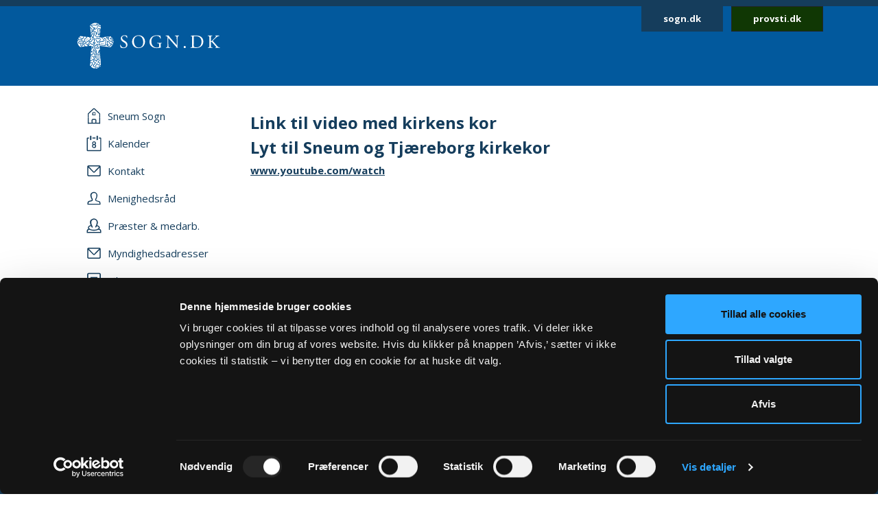

--- FILE ---
content_type: text/html; charset=utf-8
request_url: https://sogn.dk/sneum/ekstra-menupunkt?tx_extrapages_render%5Bpage%5D=162&cHash=47b7c31f02262bcfbb97fc97b5baa6fa
body_size: 24869
content:
<!DOCTYPE html>
<html lang="da">
<head><script id="Cookiebot" src="https://consent.cookiebot.com/uc.js" data-cbid="b714fb38-f6d3-435c-a6b5-18ba1dfc4d8a" data-blockingmode="auto" type="text/javascript"></script>

<meta charset="utf-8">
<!-- 
	This website is powered by TYPO3 - inspiring people to share!
	TYPO3 is a free open source Content Management Framework initially created by Kasper Skaarhoj and licensed under GNU/GPL.
	TYPO3 is copyright 1998-2026 of Kasper Skaarhoj. Extensions are copyright of their respective owners.
	Information and contribution at https://typo3.org/
-->



<title>Ekstra menupunkt</title>
<meta http-equiv="x-ua-compatible" content="IE=edge,chrome=1">
<meta name="generator" content="TYPO3 CMS">
<meta name="robots" content="all">
<meta name="viewport" content="width=device-width, initial-scale=1">


<link rel="stylesheet" href="https://fonts.googleapis.com/css2?family=Open+Sans:wght@400;700&amp;display=swap&amp;.css" media="all">
<link rel="stylesheet" href="/typo3temp/assets/compressed/merged-3fbbae130ebfa06d906ae4d94bf9254f-0efd78a80c09379b2dd9db1a1cd13304.css?1731680619" media="all">
<link nonce="t3KbnUwaBrqjAmX5Tz4WsDP90rSF7jUlMLe-VH6ifoakmHc6ALVo9w" href="/_assets/140625514068b06ce5be8a2ce2363cde/css/sogn.css?1732104126" rel="stylesheet" >


<script src="/typo3temp/assets/compressed/merged-b4878e7dee6e734915af0279f1eb3524-052fe8c47a0c5011bb50c24bac1ee836.js?1769248565"></script>




<link rel="apple-touch-icon" sizes="57x57" href="/fileadmin/templates/images/favicons/apple-touch-icon-57x57.png">
<link rel="apple-touch-icon" sizes="60x60" href="/fileadmin/templates/images/favicons/apple-touch-icon-60x60.png">
<link rel="apple-touch-icon" sizes="72x72" href="/fileadmin/templates/images/favicons/apple-touch-icon-72x72.png">
<link rel="apple-touch-icon" sizes="76x76" href="/fileadmin/templates/images/favicons/apple-touch-icon-76x76.png">
<link rel="apple-touch-icon" sizes="114x114" href="/fileadmin/templates/images/favicons/apple-touch-icon-114x114.png">
<link rel="apple-touch-icon" sizes="120x120" href="/fileadmin/templates/images/favicons/apple-touch-icon-120x120.png">
<link rel="apple-touch-icon" sizes="144x144" href="/fileadmin/templates/images/favicons/apple-touch-icon-144x144.png">
<link rel="apple-touch-icon" sizes="152x152" href="/fileadmin/templates/images/favicons/apple-touch-icon-152x152.png">
<link rel="apple-touch-icon" sizes="180x180" href="/fileadmin/templates/images/favicons/apple-touch-icon-180x180.png">
<link rel="icon" type="image/png" href="/fileadmin/templates/images/favicons/favicon-32x32.png" sizes="32x32">
<link rel="icon" type="image/png" href="/fileadmin/templates/images/favicons/favicon-194x194.png" sizes="194x194">
<link rel="icon" type="image/png" href="/fileadmin/templates/images/favicons/favicon-96x96.png" sizes="96x96">
<link rel="icon" type="image/png" href="/fileadmin/templates/images/favicons/android-chrome-192x192.png" sizes="192x192">
<link rel="icon" type="image/png" href="/fileadmin/templates/images/favicons/favicon-16x16.png" sizes="16x16">
<link rel="manifest" href="/fileadmin/templates/images/favicons/manifest.json">
<meta name="msapplication-TileColor" content="#2d89ef">  <script type="text/javascript" async="" src="//siteimproveanalytics.com/js/siteanalyze_273794.js"></script><style>
</style>
<script>
var DYCON = DYCON || {};
DYCON.useOpensearch = 1;
</script>

</head>
<body>
<header class="header mb-2 mb-lg-5 sticky">
    <div id="skip"><a href="#main">Gå til hovedindhold</a></div>
    <div class="container logo-wrapper">
        <div class="row">
            <div class="col-md-12">
                <div class="header__content">
                    <div class="logo py-4 p-md-4 ms-2">
                        <a href="/">
                            <img src="/_assets/140625514068b06ce5be8a2ce2363cde/assets/icons/sogndk.svg" alt="Link til forside" />
                        </a>
                    </div>
                    <div class="quicklinks me-2 me-lg-0">
                        <a href="https://sogn.dk/" class="btn btn-primary btn-sm">sogn.dk</a>
                        <a href="https://provsti.dk/" class="btn btn-dark btn-sm ms-2">provsti.dk</a>
                    </div>
                </div>
            </div>
        </div>
    </div>
</header>


    

    <main>
        <div class="container">
            <div class="row">
                <div class="col-lg-3 text-lg-left pb-5 pt-3 pt-lg-0 sticky nav-wrapper">
                    

<input type="checkbox" id="menu_toggle" name="menu_toggle" />

<label for="menu_toggle" class="menu_toogle__label">
    <span class="hamburger-lines">
        <span class="line line1"></span>
        <span class="line line2"></span>
        <span class="line line3"></span>
    </span>
</label>

<nav class="main_menu_wrapper">
   <ul class="main_menu">

        <li class="nav-item"><a href="/sneum" class="nav-link"><span class="menu-icon-wrapper">    <svg width="20" height="24" viewBox="0 0 20 24" fill="none" xmlns="http://www.w3.org/2000/svg">
        <path d="M11.6498 16.3501H8.3498C7.3498 16.3501 6.5498 17.1501 6.5498 18.1501V19.8501H7.9498V18.1501C7.9498 17.9501 8.1498 17.7501 8.3498 17.7501H11.6498C11.8498 17.7501 12.0498 17.9501 12.0498 18.1501V19.8501H13.4498V18.1501C13.4498 17.1501 12.6498 16.3501 11.6498 16.3501Z"/>
        <path d="M2.3502 14.75V9.05L9.85019 2.15C9.9502 2.05 10.1502 2.05 10.1502 2.15L17.6502 9.05V14.75H19.0502V8.85C19.0502 8.55 18.8502 8.35 18.6502 8.15L11.1502 1.15C10.8502 0.95 10.4502 0.75 9.9502 0.75C9.5502 0.75 9.1502 0.95 8.8502 1.15L1.3502 8.15C1.1502 8.35 0.950195 8.65 0.950195 8.95V14.75H2.3502Z"/>
        <path d="M2.3502 14.75H0.950195V23.25H2.3502V14.75Z"/>
        <path d="M19.0502 21.8501H0.950195V23.2501H19.0502V21.8501Z"/>
        <path d="M7.9498 19.25H6.5498V22.35H7.9498V19.25Z"/>
        <path d="M13.4498 19.25H12.0498V22.35H13.4498V19.25Z"/>
        <path d="M19.0504 14.75H17.6504V23.25H19.0504V14.75Z"/>
        <path d="M11.0498 6.55005H10.1498H9.8498H8.9498C8.2498 6.55005 7.5498 7.15005 7.5498 7.95005V8.75005V9.15005V11.05H8.1498H8.5498H9.7498H10.1498H11.3498H11.7498H12.3498V9.15005V8.65005V7.85005C12.4498 7.15005 11.8498 6.55005 11.0498 6.55005ZM11.3498 9.95005H10.1498H9.8498H8.6498V9.15005V7.85005C8.6498 7.75005 8.7498 7.55005 8.9498 7.55005H9.8498H10.2498H11.1498C11.3498 7.55005 11.4498 7.65005 11.4498 7.85005V9.05005V9.95005H11.3498Z"/>
    </svg></span><span class="menu-link">Sneum Sogn</span></a></li>

        
            <li class="nav-item">
                <a class="nav-link " href="/sneum/kalender">
                    <span class="menu-icon-wrapper">
                        
                                
                                        
    <svg width="22" height="24" viewBox="0 0 22 24" fill="none" xmlns="http://www.w3.org/2000/svg">
        <path d="M13.1441 3.3999H8.74414V4.8999H13.1441V3.3999Z"/>
        <path d="M20.2443 3.3999H18.2443V4.8999H20.2443V21.7999H1.94434V4.8999H3.84434V3.3999H1.84434C1.04434 3.3999 0.444336 4.0999 0.444336 4.8999V21.7999C0.444336 22.5999 1.04434 23.2999 1.84434 23.2999H20.1443C20.9443 23.2999 21.5443 22.5999 21.5443 21.7999V4.8999C21.6443 4.0999 21.0443 3.3999 20.2443 3.3999Z"/>
        <path d="M9.34451 13.7C8.64451 13.2 8.34452 12.5 8.34452 11.7C8.34452 10.9 8.64452 10.3 9.14452 9.8C9.64452 9.3 10.3445 9 11.1445 9C11.9445 9 12.5445 9.3 13.1445 9.8C13.6445 10.3 13.9445 11 13.9445 11.7C13.9445 12.5 13.6445 13.2 12.9445 13.7C13.3445 13.9 13.6445 14.2 13.8445 14.6C14.0445 15 14.1445 15.4 14.1445 15.9C14.1445 16.7 13.8445 17.4 13.3445 18C12.8445 18.5 12.1445 18.8 11.2445 18.8C10.3445 18.8 9.64452 18.5 9.04452 18C8.44452 17.5 8.14452 16.8 8.14452 16C8.04452 14.9 8.54451 14.1 9.34451 13.7ZM9.44452 15.9C9.44452 16.3 9.54452 16.7 9.94452 17C10.2445 17.3 10.6445 17.5 11.0445 17.5C11.4445 17.5 11.8445 17.3 12.1445 17C12.4445 16.7 12.6445 16.3 12.6445 15.9C12.6445 15.5 12.4445 15.1 12.1445 14.8C11.8445 14.5 11.4445 14.3 11.0445 14.3C10.6445 14.3 10.2445 14.5 9.94452 14.8C9.64452 15.1 9.44452 15.4 9.44452 15.9ZM9.64452 11.7C9.64452 12.1 9.74452 12.4 10.0445 12.7C10.3445 13 10.6445 13.1 11.0445 13.1C11.4445 13.1 11.7445 13 12.0445 12.7C12.3445 12.4 12.4445 12.1 12.4445 11.7C12.4445 11.3 12.3445 11 12.0445 10.7C11.7445 10.4 11.4445 10.3 11.0445 10.3C10.6445 10.3 10.3445 10.4 10.0445 10.7C9.84452 11 9.64452 11.3 9.64452 11.7Z"/>
        <path d="M6.24414 0.699951C6.74414 0.699951 7.24414 1.09995 7.24414 1.69995V6.19995C7.24414 6.69995 6.84414 7.19995 6.24414 7.19995C5.74414 7.19995 5.24414 6.79995 5.24414 6.19995V1.69995C5.34414 1.09995 5.74414 0.699951 6.24414 0.699951Z"/>
        <path d="M15.7441 0.699951C16.2441 0.699951 16.7441 1.09995 16.7441 1.69995V6.19995C16.7441 6.69995 16.3441 7.19995 15.7441 7.19995C15.2441 7.19995 14.7441 6.79995 14.7441 6.19995V1.69995C14.7441 1.09995 15.1441 0.699951 15.7441 0.699951Z"/>
    </svg>

                                    
                            </span>
                    <span class="menu-link">Kalender</span>
                </a>
            </li>
        
            <li class="nav-item">
                <a class="nav-link " href="/sneum/kontakt">
                    <span class="menu-icon-wrapper">
                        
                                
                                        
    <svg width="20" height="16" viewBox="0 0 20 16" fill="none" xmlns="http://www.w3.org/2000/svg">
        <path d="M17.6002 0H2.3002C1.1002 0 0.200195 0.9 0.200195 2.1V13.9C0.200195 15 1.1002 16 2.3002 16H17.7002C18.9002 16 19.8002 15.1 19.8002 13.9V2.1C19.7002 0.9 18.8002 0 17.6002 0ZM17.6002 1.5C17.7002 1.5 17.7002 1.5 17.6002 1.5L10.1002 9.2C10.1002 9.3 10.0002 9.3 10.0002 9.3C10.0002 9.3 9.9002 9.3 9.9002 9.2L2.3002 1.5H17.6002ZM17.6002 14.4H2.3002C2.0002 14.4 1.7002 14.1 1.7002 13.8V3.1L8.8002 10.2C9.1002 10.5 9.5002 10.7 10.0002 10.7C10.5002 10.7 10.9002 10.5 11.2002 10.2L18.2002 3.1V13.9C18.2002 14.2 18.0002 14.4 17.6002 14.4Z"/>
    </svg>

                                    
                            </span>
                    <span class="menu-link">Kontakt</span>
                </a>
            </li>
        
            <li class="nav-item">
                <a class="nav-link " href="/sneum/menighedsraad">
                    <span class="menu-icon-wrapper">
                        
                                
                                        
    <svg width="20" height="20" viewBox="0 0 20 20" fill="none" xmlns="http://www.w3.org/2000/svg">
        <path fill-rule="evenodd" clip-rule="evenodd" d="M19.4211 19.2537C13.1675 19.2537 6.83168 19.2537 0.578125 19.2537C0.660409 17.5258 0.413558 16.1269 0.907259 15.2218C1.97695 13.0824 5.35057 13.823 6.91396 12.1773C4.36317 7.24031 3.62262 3.94897 6.83168 1.72731C10.4522 -0.82348 15.3892 1.89188 14.9778 6.49976C14.8955 7.48716 14.4841 8.63913 14.1549 9.54425C13.9081 10.2848 13.0029 11.6013 13.0852 12.2596C13.3321 13.6584 17.7754 13.7407 18.6805 14.8104C19.6679 15.8801 19.3388 17.3612 19.4211 19.2537ZM11.7687 12.5065C11.5218 10.9431 12.427 10.3671 12.9207 9.13283C14.1549 6.00606 13.9081 1.56274 9.2179 2.3033C5.84427 2.797 6.17341 6.74661 7.2431 9.2974C7.57223 10.1202 8.47735 11.3545 8.31278 12.5887C7.7368 15.8801 1.40096 13.247 2.05923 17.9372C7.40766 17.9372 12.7561 17.9372 18.1045 17.9372C18.7628 13.4939 12.2624 15.7155 11.7687 12.5065Z"/>
    </svg>

                                    
                            </span>
                    <span class="menu-link">Menighedsråd</span>
                </a>
            </li>
        
            <li class="nav-item">
                <a class="nav-link " href="/sneum/praester-medarb">
                    <span class="menu-icon-wrapper">
                        
                                
                                        
    <svg width="22" height="22" viewBox="0 0 22 22" fill="none" xmlns="http://www.w3.org/2000/svg">
        <path fill-rule="evenodd" clip-rule="evenodd" d="M9.02818 13.8287C9.02818 13.7374 9.02818 13.6461 9.11989 13.5548C9.30329 12.1852 8.38626 10.9069 7.92775 9.9026C6.73561 7.07217 6.3688 2.78086 10.1286 2.14173C15.4474 1.31999 15.6308 6.34173 14.2553 9.71999C13.705 11.0896 12.6963 11.7287 12.9714 13.4635C12.9714 13.5548 12.9714 13.6461 13.0631 13.7374C13.6133 13.5548 14.0719 13.1896 14.5304 13.0069C14.5304 12.2765 15.4474 10.9069 15.7225 10.0852C16.0893 9.17217 16.5478 7.8026 16.6395 6.70695C17.0064 1.77651 11.5042 -1.23653 7.46923 1.59391C3.89281 4.05912 4.71814 7.7113 7.56094 13.1896C7.56094 13.1896 8.47797 13.7374 9.02818 13.8287Z"/>
        <path fill-rule="evenodd" clip-rule="evenodd" d="M21.5 21.4982C21.4083 19.3982 21.7751 17.7548 20.7664 16.4765C20.2162 15.8374 18.6572 15.4721 17.19 15.1069C16.7314 15.5635 16.2729 15.9287 15.7227 16.2026C17.9236 16.7504 20.4913 16.933 20.0328 19.9461H2.05895C1.69214 16.933 3.89301 16.6591 5.91048 16.2026C5.36026 15.8374 4.71834 15.5635 4.16812 15.0156C2.79258 15.3808 1.60044 15.7461 0.958515 16.933C0.316594 18.0287 0.591703 19.4895 0.5 21.4982H21.5Z"/>
        <path d="M15.1723 9.99389C15.264 10.4504 14.9889 11.0895 14.4387 11.2722C16.6396 11.82 17.9234 12.9156 17.9234 13.8287C17.9234 15.2895 14.9889 16.8417 10.7706 16.8417C6.55223 16.8417 3.61773 15.2895 3.61773 13.8287C3.61773 12.9156 4.90158 11.82 7.01075 11.2722C7.01075 11.1808 7.01075 11.0895 6.91904 10.9982C6.55223 10.8156 6.36882 10.3591 6.46053 9.90259C3.89284 10.633 2.24219 12.0939 2.24219 13.7374C2.24219 16.2026 6.00201 18.2113 10.8623 18.2113C15.7225 18.2113 19.4824 16.2939 19.4824 13.7374C19.3907 12.0939 17.6483 10.7243 15.1723 9.99389Z"/>
    </svg>

                                    
                            </span>
                    <span class="menu-link">Præster &amp; medarb.</span>
                </a>
            </li>
        
            <li class="nav-item">
                <a class="nav-link " href="/sneum/myndighedsadresser">
                    <span class="menu-icon-wrapper">
                        
                                
                                        
    <svg width="20" height="16" viewBox="0 0 20 16" fill="none" xmlns="http://www.w3.org/2000/svg">
        <path d="M17.6002 0H2.3002C1.1002 0 0.200195 0.9 0.200195 2.1V13.9C0.200195 15 1.1002 16 2.3002 16H17.7002C18.9002 16 19.8002 15.1 19.8002 13.9V2.1C19.7002 0.9 18.8002 0 17.6002 0ZM17.6002 1.5C17.7002 1.5 17.7002 1.5 17.6002 1.5L10.1002 9.2C10.1002 9.3 10.0002 9.3 10.0002 9.3C10.0002 9.3 9.9002 9.3 9.9002 9.2L2.3002 1.5H17.6002ZM17.6002 14.4H2.3002C2.0002 14.4 1.7002 14.1 1.7002 13.8V3.1L8.8002 10.2C9.1002 10.5 9.5002 10.7 10.0002 10.7C10.5002 10.7 10.9002 10.5 11.2002 10.2L18.2002 3.1V13.9C18.2002 14.2 18.0002 14.4 17.6002 14.4Z"/>
    </svg>

                                    
                            </span>
                    <span class="menu-link">Myndighedsadresser</span>
                </a>
            </li>
        
            <li class="nav-item">
                <a class="nav-link " href="/sneum/oekonomi">
                    <span class="menu-icon-wrapper">
                        
                                
                                        
    <svg width="20" height="24" viewBox="0 0 20 24" fill="none" xmlns="http://www.w3.org/2000/svg">
        <path d="M17.6996 23.25H2.29961C1.09961 23.25 0.0996094 22.25 0.0996094 21.05V2.95C0.0996094 1.75 1.09961 0.75 2.29961 0.75H17.6996C18.8996 0.75 19.8996 1.75 19.8996 2.95V21.15C19.7996 22.35 18.8996 23.25 17.6996 23.25ZM2.29961 2.35C1.99961 2.35 1.69961 2.65 1.69961 2.95V21.15C1.69961 21.45 1.99961 21.75 2.29961 21.75H17.6996C17.9996 21.75 18.2996 21.45 18.2996 21.15V2.95C18.2996 2.65 17.9996 2.35 17.6996 2.35H2.29961Z"/>
        <path d="M14.3998 8.1499H5.5998C5.0998 8.1499 4.7998 7.8499 4.7998 7.4499C4.7998 7.0499 5.1998 6.6499 5.5998 6.6499H14.3998C14.7998 6.6499 15.1998 7.0499 15.1998 7.4499C15.1998 7.8499 14.7998 8.1499 14.3998 8.1499Z"/>
        <path d="M14.3998 18.2499H5.5998C5.1998 18.2499 4.7998 17.8499 4.7998 17.4499C4.7998 17.0499 5.1998 16.6499 5.5998 16.6499H14.3998C14.7998 16.6499 15.1998 17.0499 15.1998 17.4499C15.1998 17.8499 14.7998 18.2499 14.3998 18.2499Z"/>
        <path d="M14.3998 13.2499H5.5998C5.1998 13.2499 4.7998 12.8499 4.7998 12.4499C4.7998 12.0499 5.1998 11.6499 5.5998 11.6499H14.3998C14.7998 11.6499 15.1998 12.0499 15.1998 12.4499C15.1998 12.8499 14.7998 13.2499 14.3998 13.2499Z"/>
    </svg>

                                    
                            </span>
                    <span class="menu-link">Økonomi</span>
                </a>
            </li>
        
            <li class="nav-item">
                <a class="nav-link " href="/sneum/fakta-om-sognet">
                    <span class="menu-icon-wrapper">
                        
                                
                                        
    <svg width="24" height="24" viewBox="0 0 24 24" fill="none" xmlns="http://www.w3.org/2000/svg">
        <path d="M12.0002 23.25C5.8002 23.25 0.700195 18.25 0.700195 12.05C0.700195 5.85 5.8002 0.75 12.0002 0.75C18.2002 0.75 23.3002 5.85 23.3002 12.05C23.2002 18.25 18.2002 23.25 12.0002 23.25ZM12.0002 2.35C6.7002 2.35 2.3002 6.75 2.3002 12.05C2.3002 17.35 6.60019 21.65 11.9002 21.65C17.2002 21.65 21.5002 17.35 21.5002 12.05C21.6002 6.75 17.3002 2.35 12.0002 2.35Z"/>
        <path d="M11.9998 18.25C11.2998 18.25 10.7998 17.65 10.7998 16.95V11.85C10.7998 11.15 11.3998 10.55 11.9998 10.55C12.5998 10.55 13.1998 11.15 13.1998 11.85V16.95C13.1998 17.65 12.5998 18.25 11.9998 18.25Z"/>
        <path d="M12.0002 8.74995C11.3002 8.74995 10.7002 8.14995 10.7002 7.44995V6.74995C10.7002 6.04995 11.3002 5.44995 12.0002 5.44995C12.7002 5.44995 13.3002 6.04995 13.3002 6.74995V7.44995C13.2002 8.14995 12.7002 8.74995 12.0002 8.74995Z"/>
    </svg>

                                    
                            </span>
                    <span class="menu-link">Fakta om sognet</span>
                </a>
            </li>
        
            <li class="nav-item">
                <a class="nav-link " href="/sneum/samarbejder">
                    <span class="menu-icon-wrapper">
                        
                                
                                        
<svg xmlns="http://www.w3.org/2000/svg" height="20" width="25" viewBox="0 0 640 512">
    <path d="M272.2 64.6l-51.1 51.1c-15.3 4.2-29.5 11.9-41.5 22.5L153 161.9C142.8 171 129.5 176 115.8 176H96V304c20.4 .6 39.8 8.9 54.3 23.4l35.6 35.6 7 7 0 0L219.9 397c6.2 6.2 16.4 6.2 22.6 0c1.7-1.7 3-3.7 3.7-5.8c2.8-7.7 9.3-13.5 17.3-15.3s16.4 .6 22.2 6.5L296.5 393c11.6 11.6 30.4 11.6 41.9 0c5.4-5.4 8.3-12.3 8.6-19.4c.4-8.8 5.6-16.6 13.6-20.4s17.3-3 24.4 2.1c9.4 6.7 22.5 5.8 30.9-2.6c9.4-9.4 9.4-24.6 0-33.9L340.1 243l-35.8 33c-27.3 25.2-69.2 25.6-97 .9c-31.7-28.2-32.4-77.4-1.6-106.5l70.1-66.2C303.2 78.4 339.4 64 377.1 64c36.1 0 71 13.3 97.9 37.2L505.1 128H544h40 40c8.8 0 16 7.2 16 16V352c0 17.7-14.3 32-32 32H576c-11.8 0-22.2-6.4-27.7-16H463.4c-3.4 6.7-7.9 13.1-13.5 18.7c-17.1 17.1-40.8 23.8-63 20.1c-3.6 7.3-8.5 14.1-14.6 20.2c-27.3 27.3-70 30-100.4 8.1c-25.1 20.8-62.5 19.5-86-4.1L159 404l-7-7-35.6-35.6c-5.5-5.5-12.7-8.7-20.4-9.3C96 369.7 81.6 384 64 384H32c-17.7 0-32-14.3-32-32V144c0-8.8 7.2-16 16-16H56 96h19.8c2 0 3.9-.7 5.3-2l26.5-23.6C175.5 77.7 211.4 64 248.7 64H259c4.4 0 8.9 .2 13.2 .6zM544 320V176H496c-5.9 0-11.6-2.2-15.9-6.1l-36.9-32.8c-18.2-16.2-41.7-25.1-66.1-25.1c-25.4 0-49.8 9.7-68.3 27.1l-70.1 66.2c-10.3 9.8-10.1 26.3 .5 35.7c9.3 8.3 23.4 8.1 32.5-.3l71.9-66.4c9.7-9 24.9-8.4 33.9 1.4s8.4 24.9-1.4 33.9l-.8 .8 74.4 74.4c10 10 16.5 22.3 19.4 35.1H544zM64 336a16 16 0 1 0 -32 0 16 16 0 1 0 32 0zm528 16a16 16 0 1 0 0-32 16 16 0 1 0 0 32z"/>
</svg>

                                    
                            </span>
                    <span class="menu-link">Samarbejder</span>
                </a>
            </li>
        
        <li class="nav-item" ><a href="/sneum/menighedsraadsvalg?tx_extrapages_render%5Bpage%5D=2199&amp;cHash=6b4949d034e130029140b8b211abdd90" class="nav-link"><span class="menu-icon-wrapper"><svg width="24" height="24" viewBox="0 0 24 24" fill="none" xmlns="http://www.w3.org/2000/svg"><path d="M11.3 22.5C5.1 22.5 0 17.5 0 11.3C0 5.1 5.1 0 11.3 0C17.5 0 22.6 5.1 22.6 11.3C22.5 17.5 17.5 22.5 11.3 22.5ZM11.3 1.6C6 1.6 1.6 6 1.6 11.3C1.6 16.6 5.9 20.9 11.2 20.9C16.5 20.9 20.8 16.6 20.8 11.3C20.9 6 16.6 1.6 11.3 1.6Z"/><line x1="11.3835" y1="6.8" x2="11.3835" y2="16.2" stroke="#143D5C" stroke-width="1.6" stroke-linecap="round"/><line x1="16.2" y1="11.3834" x2="6.8" y2="11.3834" stroke="#143D5C" stroke-width="1.6" stroke-linecap="round"/></svg></span><span class="menu-link">Menighedsrådsvalg</span></a></li><li class="nav-item" ><a href="/sneum/ekstra-menupunkt?tx_extrapages_render%5Bpage%5D=162&amp;cHash=47b7c31f02262bcfbb97fc97b5baa6fa" class="nav-link active"><span class="menu-icon-wrapper"><svg width="24" height="24" viewBox="0 0 24 24" fill="none" xmlns="http://www.w3.org/2000/svg"><path d="M11.3 22.5C5.1 22.5 0 17.5 0 11.3C0 5.1 5.1 0 11.3 0C17.5 0 22.6 5.1 22.6 11.3C22.5 17.5 17.5 22.5 11.3 22.5ZM11.3 1.6C6 1.6 1.6 6 1.6 11.3C1.6 16.6 5.9 20.9 11.2 20.9C16.5 20.9 20.8 16.6 20.8 11.3C20.9 6 16.6 1.6 11.3 1.6Z"/><line x1="11.3835" y1="6.8" x2="11.3835" y2="16.2" stroke="#143D5C" stroke-width="1.6" stroke-linecap="round"/><line x1="16.2" y1="11.3834" x2="6.8" y2="11.3834" stroke="#143D5C" stroke-width="1.6" stroke-linecap="round"/></svg></span><span class="menu-link">Link til video med kirkens kor</span></a></li><li class="nav-item" ><a href="/sneum/ekstra-menupunkt?tx_extrapages_render%5Bpage%5D=3411&amp;cHash=e56e594e4282c1bc4569fd95acbc25d4" class="nav-link"><span class="menu-icon-wrapper"><svg width="24" height="24" viewBox="0 0 24 24" fill="none" xmlns="http://www.w3.org/2000/svg"><path d="M11.3 22.5C5.1 22.5 0 17.5 0 11.3C0 5.1 5.1 0 11.3 0C17.5 0 22.6 5.1 22.6 11.3C22.5 17.5 17.5 22.5 11.3 22.5ZM11.3 1.6C6 1.6 1.6 6 1.6 11.3C1.6 16.6 5.9 20.9 11.2 20.9C16.5 20.9 20.8 16.6 20.8 11.3C20.9 6 16.6 1.6 11.3 1.6Z"/><line x1="11.3835" y1="6.8" x2="11.3835" y2="16.2" stroke="#143D5C" stroke-width="1.6" stroke-linecap="round"/><line x1="16.2" y1="11.3834" x2="6.8" y2="11.3834" stroke="#143D5C" stroke-width="1.6" stroke-linecap="round"/></svg></span><span class="menu-link">Referater af menighedsrådsmøder</span></a></li>
    </ul>
</nav>



















<!--!Font Awesome Free 6.5.1 by @fontawesome - https://fontawesome.com License - https://fontawesome.com/license/free Copyright 2024 Fonticons, Inc.-->


                </div>
                <div class="col-lg-9 main_content pt-md-2" id="main">
                    
                        
    

            <div id="c144983" class="frame frame-default frame-type-list frame-layout-0">
                
                
                    



                
                
                    

    



                
                

	
        <div class="tx_nxsognsider extrapage sogn">
            <header>
                <h1>Link til video med kirkens kor</h1>
            </header>
        </div>
    

    
    

            <div id="c157095" class="frame frame-default frame-type-text frame-layout-0">
                
                
                    



                
                
                    

    
        

	
			
				

	
			<h1 class="">
				Lyt til Sneum og Tjæreborg kirkekor
			</h1>
		



			
		



        



        



    



                
                
	<p><a href="https://www.youtube.com/watch?v=QSghNW4FtK0" target="_blank" rel="noreferrer">www.youtube.com/watch</a> </p>

                
                    



                
                
                    



                
            </div>

        






                
                    



                
                
                    



                
            </div>

        


                    
                </div>
            </div>
        </div>
    </main>



<footer>
    
    
    <div class="bottom">
        <div class="container">
            <div class="row">
                <div class="col-md-12">
                    <hr class="my-6"/>
                </div>
            </div>
            <div class="row">
                <div class="col-md-8">
                    <div class="d-flex flex-column flex-lg-row gap-lg-5 mb-6 lh-lg">
                        
                            <a class="link-light " href="/om-sogndk">
                                Om Sogn.dk
                            </a>
                        
                            <a class="link-light " href="https://www.was.digst.dk/sogn-dk" rel="noreferrer">
                                Tilgængelighedserklæring
                            </a>
                        
                            <a class="link-light " href="/privatlivs-og-cookiepolitik">
                                Privatlivs- og cookiepolitik
                            </a>
                        
                            <a class="link-light " href="/kontakt">
                                Kontakt
                            </a>
                        
                    </div>
                </div>
                <div class="col-md-4">
                    <div class="d-flex pb-4 pb-md-0 justify-content-between justify-content-md-end">
                        <div class="d-flex align-items-center">
                            <div class="admin-login-link me-3">
                                <svg width="27" height="32" viewBox="0 0 27 32" fill="none" xmlns="http://www.w3.org/2000/svg">
                                    <path d="M23.2141 31.6668H3.22006C1.21257 31.6668 0 29.9445 0 27.046V13.8137C0 11.3913 0.929641 10.3971 3.22006 10.3971H4.05539C4.1497 7.47058 5.03892 5.00615 6.62874 3.25585C8.27246 1.43553 10.5494 0.46936 13.2171 0.46936C15.8847 0.46936 18.1617 1.43553 19.8054 3.24184C21.3952 5.00615 22.2844 7.45658 22.3787 10.3831H23.2141C24.9386 10.3831 27 10.9712 27 13.8137V27.046C27 28.2222 26.6497 29.3424 26.0165 30.1966C25.3159 31.1487 24.3189 31.6668 23.2141 31.6668ZM3.22006 11.5173C1.53593 11.5173 1.07784 12.0074 1.07784 13.8137V27.046C1.07784 28.3482 1.36078 30.5466 3.22006 30.5466H23.2275C24.9925 30.5466 25.9356 28.7403 25.9356 27.046V13.8137C25.9356 12.2034 25.1272 11.5033 23.2275 11.5033H21.3278V10.9432C21.3278 8.05869 20.5329 5.66427 19.0374 3.99798C17.5823 2.4297 15.5749 1.58956 13.2171 1.58956C10.8593 1.58956 8.8518 2.4297 7.41018 4.01198C5.91467 5.66427 5.11976 8.07269 5.11976 10.9572V11.5173H3.22006ZM16.1138 27.6341H10.3204L11.2365 20.7449C10.3473 20.0728 9.78144 18.8826 9.78144 17.6924C9.78144 15.676 11.3308 14.0237 13.244 14.0237C15.1572 14.0237 16.7066 15.62 16.7066 17.5944C16.7066 18.8546 16.1003 20.1148 15.1976 20.7869L16.1138 27.6341ZM11.5599 26.5139H14.8743L14.0389 20.2128L14.3757 20.0308C15.1033 19.6247 15.6422 18.5885 15.6422 17.6084C15.6422 16.2501 14.5644 15.1579 13.2575 15.1579C11.9641 15.1579 10.8728 16.3201 10.8728 17.7064C10.8728 18.6305 11.3713 19.5827 12.0988 20.0028L12.4222 20.1848L11.5599 26.5139ZM19.6707 11.5173H6.76347V10.9572C6.76347 8.1567 7.4506 6.09834 8.79791 4.82412C9.86228 3.81595 11.3578 3.31186 13.2171 3.31186C15.0898 3.31186 16.5719 3.81595 17.6362 4.82412C18.9835 6.09834 19.6707 8.1567 19.6707 10.9572V11.5173V11.5173ZM7.85479 10.3971H18.5793C18.4985 8.21271 17.9461 6.63044 16.9087 5.65027C16.0329 4.82412 14.8204 4.41805 13.2171 4.41805C11.6138 4.41805 10.3877 4.82412 9.52545 5.65027C8.5015 6.61643 7.93563 8.21271 7.85479 10.3971Z" fill="#F5FAFD"/>
                                </svg>
                            </div>
                            <a href="/admin" class="link-light">Sogn.dk/admin</a>
                        </div>
                        <div class="ms-md-4">
                            <svg width="105" height="34" viewBox="0 0 105 34" fill="none" xmlns="http://www.w3.org/2000/svg">
                                <path d="M33.7312 18.8086C32.6032 18.8086 31.8754 18.4587 31.6207 18.3113C31.457 18.0166 31.275 17.0404 31.2568 16.3958C31.3296 16.3037 31.5297 16.2669 31.5843 16.359C31.7845 17.0589 32.3485 18.385 33.895 18.385C35.023 18.385 35.587 17.6298 35.587 16.8194C35.587 16.2116 35.4596 15.5485 34.4772 14.9039L33.2036 14.0566C32.5304 13.6146 31.7481 12.8226 31.7481 11.699C31.7481 10.4097 32.7487 9.35986 34.4954 9.35986C34.9138 9.35986 35.405 9.43354 35.7507 9.54405C35.9327 9.59931 36.1146 9.61772 36.2238 9.61772C36.3511 9.94926 36.4603 10.7044 36.4603 11.2754C36.4057 11.3491 36.1874 11.4043 36.1146 11.3122C35.9327 10.6492 35.5688 9.76507 34.277 9.76507C32.9489 9.76507 32.676 10.6492 32.676 11.2754C32.676 12.0674 33.3309 12.6384 33.8222 12.9515L34.8956 13.633C35.7507 14.1671 36.5876 14.9591 36.5876 16.2484C36.5876 17.7772 35.4778 18.8086 33.7312 18.8086Z" fill="white"/>
                                <path d="M39.9531 14.1856C39.9531 11.4596 41.9726 9.35986 44.7563 9.35986C47.8675 9.35986 49.4321 11.6438 49.4321 14.0382C49.4321 16.801 47.358 18.8086 44.7563 18.8086C41.7543 18.8086 39.9531 16.6352 39.9531 14.1856ZM48.0858 14.4618C48.0858 12.2148 47.1033 9.78349 44.5198 9.78349C43.1189 9.78349 41.2995 10.7597 41.2995 13.7435C41.2995 15.7696 42.2637 18.385 44.9201 18.385C46.5393 18.385 48.0858 17.151 48.0858 14.4618Z" fill="white"/>
                                <path d="M60.8215 17.1878C60.8215 17.7404 60.8943 18.0719 61.149 18.164C61.1854 18.2008 61.1854 18.2929 61.1308 18.3298C60.9671 18.3298 60.7305 18.385 60.4758 18.4587C59.7663 18.6429 58.7838 18.8086 58.056 18.8086C56.455 18.8086 54.9813 18.3666 53.9442 17.2983C53.1255 16.4879 52.707 15.4012 52.707 14.204C52.707 13.0436 53.0891 11.8648 53.926 10.9623C54.8357 10.0045 56.1639 9.35986 58.2016 9.35986C58.9657 9.35986 59.6935 9.50721 59.9118 9.56247C60.1665 9.61772 60.585 9.70982 60.7487 9.6914C60.7487 10.1334 60.8215 10.8518 60.9489 11.6806C60.9125 11.7911 60.6578 11.8095 60.585 11.7175C60.2029 10.244 59.2023 9.78349 57.8195 9.78349C55.1996 9.78349 54.0534 11.6622 54.0534 13.7067C54.0534 16.3221 55.3815 18.385 58.0924 18.385C58.9293 18.385 59.4206 18.2008 59.5843 17.9798C59.6571 17.8877 59.7117 17.6298 59.7117 17.2062V16.6537C59.7117 15.5117 59.6753 15.4196 58.8384 15.3275L58.238 15.2538C58.1288 15.1986 58.147 14.9591 58.238 14.9039C58.6382 14.9407 59.366 14.9407 60.1665 14.9407C60.6942 14.9407 61.149 14.9223 61.6039 14.9039C61.6948 14.9591 61.713 15.1617 61.622 15.2538L61.4037 15.2723C60.8397 15.3459 60.8215 15.7143 60.8215 16.4142V17.1878V17.1878Z" fill="white"/>
                                <path d="M73.1752 16.2669C73.1752 16.6721 73.1752 18.2929 73.2116 18.6613C73.1934 18.735 73.1025 18.8087 72.9569 18.8087C72.7932 18.5692 72.4111 18.1087 71.2285 16.7458L68.0991 13.1357C67.7353 12.7121 66.8256 11.5885 66.5345 11.2938H66.5163C66.4617 11.4596 66.4435 11.7727 66.4435 12.1779V15.1618C66.4435 15.8064 66.4617 17.5746 66.68 17.9798C66.7528 18.1272 67.0257 18.2193 67.3714 18.2377L67.7899 18.2745C67.8626 18.385 67.8626 18.5508 67.7535 18.6245C67.1531 18.5876 66.68 18.5876 66.1706 18.5876C65.6066 18.5876 65.2427 18.6061 64.7697 18.6245C64.6787 18.5508 64.6605 18.3666 64.7515 18.2745L65.1153 18.2377C65.4246 18.2008 65.643 18.1087 65.7157 17.9614C65.8977 17.4641 65.8977 15.8064 65.8977 15.1433V11.2202C65.8977 10.8334 65.8795 10.5571 65.6066 10.244C65.4246 10.0598 65.0972 9.94928 64.7697 9.91244L64.5331 9.89402C64.4604 9.82035 64.4604 9.59932 64.5695 9.54407C65.1335 9.5809 65.8431 9.5809 66.0978 9.5809C66.3161 9.5809 66.5345 9.56249 66.7164 9.54407C66.9893 10.244 68.5722 12.049 69.027 12.5463L70.3006 14.0198C71.2285 15.0697 71.8835 15.8433 72.5203 16.4879H72.5567C72.6112 16.4142 72.6112 16.1932 72.6112 15.9169V13.0068C72.6112 12.3621 72.593 10.5939 72.3383 10.1887C72.2656 10.0598 72.0472 9.98612 71.5014 9.91244L71.2649 9.89402C71.1739 9.82035 71.1921 9.59932 71.3013 9.54407C71.9199 9.56249 72.3747 9.5809 72.8841 9.5809C73.4663 9.5809 73.812 9.56249 74.2669 9.54407C74.376 9.61774 74.376 9.80193 74.3033 9.89402L74.1213 9.91244C73.6847 9.98612 73.43 10.0966 73.3754 10.2071C73.1389 10.7044 73.1752 12.399 73.1752 13.0252V16.2669V16.2669Z" fill="white"/>
                                <path d="M77.7061 18.0349C77.7061 17.5744 78.0335 17.2245 78.452 17.2245C78.9068 17.2245 79.2161 17.5929 79.2161 18.0349C79.2161 18.477 78.925 18.7901 78.452 18.7901C78.0699 18.7717 77.7061 18.4954 77.7061 18.0349Z" fill="white"/>
                                <path d="M83.8919 11.3491C83.8919 10.3913 83.8192 10.115 83.2552 10.0229L82.9641 9.9861C82.8549 9.91243 82.8367 9.6914 82.9823 9.63615C84.1285 9.56247 85.2201 9.52563 86.3663 9.52563C87.4943 9.52563 88.4586 9.59931 89.3319 9.93085C91.1513 10.5939 92.061 12.1595 92.061 13.9645C92.061 15.6959 91.2423 17.1878 89.6958 18.0351C88.8225 18.5139 87.7127 18.6981 86.6756 18.6981C85.8205 18.6981 84.9472 18.5876 84.4741 18.5876C83.9101 18.5876 83.4189 18.606 82.7821 18.6245C82.7093 18.5876 82.673 18.3666 82.7639 18.2745L83.0732 18.2377C83.8556 18.1272 83.8738 17.9614 83.8738 16.5247V11.3491H83.8919ZM85.0018 16.23C85.0018 16.9484 85.0382 17.3904 85.2747 17.7219C85.5658 18.1456 86.0752 18.2745 86.9303 18.2745C89.5502 18.2745 90.7146 16.5431 90.7146 14.0014C90.7146 12.491 90.0051 9.96768 86.4755 9.96768C85.6749 9.96768 85.2565 10.0782 85.1473 10.1519C85.0382 10.2255 85.02 10.5755 85.02 11.1833V16.23H85.0018Z" fill="white"/>
                                <path d="M96.446 11.6254C96.446 10.1887 96.4096 9.96768 95.6273 9.91243L95.2998 9.89401C95.227 9.83875 95.2452 9.59931 95.3362 9.54405C95.9912 9.56247 96.4278 9.58089 97.0282 9.58089C97.5558 9.58089 98.0107 9.56247 98.5929 9.54405C98.6657 9.58089 98.702 9.83875 98.6111 9.89401L98.3564 9.91243C97.574 9.9861 97.5558 10.2071 97.5558 11.6254V13.1909C97.5558 13.4488 97.574 13.7067 97.7378 13.7067C97.8651 13.7067 98.0289 13.633 98.1198 13.5593C98.3018 13.3936 98.6657 13.0436 98.8112 12.8963L100.267 11.4412C100.521 11.2017 101.176 10.5018 101.322 10.2992C101.395 10.2071 101.413 10.1335 101.413 10.0782C101.413 10.0229 101.358 9.9861 101.176 9.94926L100.813 9.87559C100.722 9.7835 100.74 9.59931 100.831 9.52563C101.304 9.54405 101.85 9.56247 102.323 9.56247C102.796 9.56247 103.251 9.54405 103.651 9.52563C103.742 9.59931 103.76 9.7835 103.687 9.87559C103.341 9.89401 102.814 10.0414 102.432 10.2624C102.05 10.4834 101.304 11.1281 100.54 11.8464L99.3206 13.0068C99.1387 13.1909 99.0113 13.3199 99.0113 13.4304C99.0113 13.5225 99.0841 13.633 99.2661 13.854C100.54 15.3459 101.595 16.58 102.632 17.6851C102.959 18.0166 103.251 18.1824 103.705 18.2377L104.069 18.2745C104.16 18.3482 104.142 18.5692 104.051 18.6245C103.705 18.5876 103.178 18.5876 102.541 18.5876C101.995 18.5876 101.522 18.606 100.904 18.6245C100.813 18.5876 100.776 18.3666 100.849 18.2745L101.158 18.2192C101.34 18.2008 101.486 18.1456 101.486 18.0903C101.486 17.9982 101.395 17.9061 101.304 17.7772C101.049 17.4457 100.703 17.0773 100.194 16.4879L99.1205 15.2538C98.3564 14.3882 98.138 14.1119 97.8105 14.1119C97.6104 14.1119 97.574 14.2961 97.574 14.775V16.5431C97.574 17.9798 97.5922 18.164 98.3564 18.2561L98.7202 18.2929C98.8112 18.3482 98.7748 18.5876 98.702 18.6429C98.0471 18.606 97.5922 18.606 97.0646 18.606C96.5188 18.606 96.0457 18.6245 95.4999 18.6429C95.4271 18.606 95.3908 18.4034 95.4817 18.2929L95.7546 18.2561C96.4642 18.1456 96.5006 17.9798 96.5006 16.5431V11.6254H96.446Z" fill="white"/>
                                <path d="M16.1925 8.3653C16.1744 8.3653 16.1562 8.38372 16.1562 8.40214C16.1562 8.42056 16.1562 8.43897 16.1744 8.45739L16.4283 8.66L16.4645 8.29163L16.1925 8.3653Z" fill="white"/>
                                <path d="M23.6522 10.1518C23.452 10.2991 23.3065 10.4649 23.1973 10.6675C22.9244 11.1648 23.0882 11.6253 23.1064 11.6437C23.1246 11.7174 23.1246 11.7726 23.0882 11.8463C23.0518 11.9016 22.9972 11.9384 22.9244 11.9384C22.8516 11.9384 22.7789 11.9384 22.7243 11.92L22.5605 12.0673C22.8516 12.491 23.0518 12.6936 23.3793 12.9699C23.9251 13.4303 24.4709 13.6145 24.7256 13.6698C25.0349 13.1909 25.1805 12.6015 25.235 12.2699C24.9803 12.3068 24.7256 12.3252 24.4709 12.3252C24.0343 12.3252 23.7977 12.2699 23.7795 12.2699C23.6886 12.2515 23.6158 12.1594 23.6158 12.0673C23.6158 11.9752 23.6522 11.8832 23.7431 11.8463C23.7431 11.8463 24.6165 11.4595 24.5437 10.7965C24.5255 10.6123 24.5255 10.4465 24.5437 10.2807C24.3981 10.1518 24.289 10.0781 24.289 10.0781L23.6522 10.1518Z" fill="white"/>
                                <path d="M12.8994 25.0158L13.4998 25.8262L16.7747 25.7341L16.7201 24.9053L12.8994 25.0158Z" fill="white"/>
                                <path d="M16.0831 32.3281C16.0649 32.3465 15.9375 32.5859 15.9375 32.9359C16.5743 32.4938 16.9746 31.9965 17.1201 31.8308C17.0473 31.7939 16.9564 31.7755 16.8654 31.7755C16.5379 31.7939 16.2468 31.9965 16.0831 32.3281Z" fill="white"/>
                                <path d="M26.2904 13.2095C26.072 13.6147 25.7991 14.1857 25.6172 14.5356C25.7991 14.6277 26.0538 14.7382 26.2904 14.8487C26.3449 14.5909 26.3631 14.333 26.3631 14.0567C26.3631 13.762 26.3449 13.4673 26.2904 13.2095Z" fill="white"/>
                                <path d="M3.98467 13.8726L3.18414 14.112C3.11136 14.1304 3.03859 14.112 2.98401 14.0752C2.92942 14.0383 2.89304 13.9647 2.89304 13.891V13.6147C2.89304 13.5594 2.89304 13.4858 2.89304 13.4305C2.89304 13.2832 2.91123 13.1358 2.89304 13.0069C2.87484 12.878 2.82026 12.7674 2.74749 12.6938C2.6929 12.6569 2.63832 12.6201 2.58374 12.6017C2.54735 12.5833 2.49277 12.5833 2.43819 12.5833C2.29264 12.6017 2.14709 12.749 2.1107 12.878C2.07431 13.0253 2.12889 13.1727 2.18347 13.3568L2.25625 13.5779C2.29264 13.67 2.31083 13.762 2.34722 13.8541C2.34722 13.8726 2.36541 13.891 2.36541 13.9094C2.38361 13.9462 2.38361 14.0015 2.38361 14.0567C2.36541 14.1488 2.27444 14.2225 2.16528 14.2225C2.0925 14.2225 2.00154 14.2225 1.92876 14.2225C1.78321 14.2225 1.63766 14.2225 1.49211 14.2041C1.47391 14.2041 1.45572 14.2041 1.43752 14.2041C1.31017 14.2041 1.201 14.2225 1.12823 14.2778C1.03726 14.333 0.964483 14.4251 0.946289 14.5172C0.982677 14.5909 0.982677 14.6461 0.982677 14.683C1.00087 14.8487 1.16462 14.9961 1.32836 15.0145C1.34655 15.0145 1.36475 15.0145 1.38294 15.0145C1.49211 15.0145 1.60127 14.9777 1.71043 14.9408H1.72863L1.85598 14.904C1.96515 14.8672 2.07431 14.8303 2.16528 14.8119C2.18347 14.8119 2.20167 14.8119 2.20167 14.8119C2.18347 14.8119 2.21986 14.8119 2.23806 14.7935C2.27444 14.7751 2.29264 14.7751 2.32903 14.7751H2.34722C2.45638 14.7751 2.54735 14.8672 2.54735 14.9777C2.54735 15.0145 2.54735 15.0514 2.54735 15.1066V15.254C2.54735 15.3276 2.54735 15.4013 2.54735 15.4566L2.56555 15.8986C2.56555 15.9539 2.56555 16.0275 2.56555 16.0828C2.56555 16.1565 2.56555 16.2486 2.58374 16.3222C2.58374 16.3775 2.58374 16.4143 2.58374 16.4696C2.58374 16.5433 2.58374 16.6169 2.60193 16.6906C2.62013 16.8564 2.72929 17.059 2.91123 17.1142C2.94762 17.1142 3.0022 17.1327 3.03859 17.1142C3.25691 17.0958 3.40247 16.838 3.36608 16.5801L2.98401 14.904C2.96581 14.8303 2.98401 14.7751 3.02039 14.7198C3.05678 14.6646 3.12956 14.6461 3.18414 14.6461L4.02106 14.6646C4.27577 14.6277 4.45771 14.4251 4.43952 14.2041C4.47591 14.0015 4.25758 13.8357 3.98467 13.8726Z" fill="white"/>
                                <path d="M14.8821 33.5251V33.5067C14.864 33.3041 14.7002 33.0463 14.3181 33.0278C14.2999 33.0278 14.2636 33.0278 14.2272 33.0278C14.1362 33.0278 13.9543 33.0463 13.7541 33.1752C13.6268 33.2489 13.3357 33.5436 13.0264 33.8567C13.0991 33.8567 13.1719 33.8751 13.2447 33.8751C13.8633 33.8567 14.4091 33.7277 14.8821 33.5251Z" fill="white"/>
                                <path d="M16.1016 16.2484L20.2498 16.6536L20.6318 12.7304L20.0314 11.8279L19.2673 12.6015L19.1217 14.0381C19.1217 14.0934 19.0854 14.1486 19.049 14.1855C19.0126 14.2223 18.958 14.2407 18.8852 14.2407L17.1022 14.0565L16.2289 14.9406L16.1016 16.2484ZM19.6676 13.1724C19.6858 13.0251 19.7949 12.933 19.9405 12.9514C20.0678 12.9698 20.1588 13.0804 20.1588 13.2093L20.1224 13.5777L19.6494 13.5224L19.6676 13.1724ZM18.4486 15.2722C18.4668 15.1432 18.5759 15.0327 18.7033 15.0511C18.8306 15.0696 18.9398 15.1801 18.9216 15.3274L18.8852 15.6958L18.4122 15.6405L18.4486 15.2722ZM17.266 15.1617C17.2842 15.0327 17.3933 14.9406 17.5207 14.9406C17.648 14.9591 17.739 15.0696 17.739 15.1985L17.7026 15.5669L17.2296 15.5116L17.266 15.1617Z" fill="white"/>
                                <path d="M15.4286 22.3083C15.2285 22.8241 15.1011 23.2293 15.0283 23.4871L15.9744 23.4503L15.9016 21.1664C15.7743 21.4795 15.5923 21.8663 15.4286 22.3083Z" fill="white"/>
                                <path d="M22.1781 15.0881C22.0507 15.7511 22.6875 16.2669 22.6875 16.2669C22.7421 16.3037 22.7603 16.3774 22.7603 16.4326C22.7603 16.4879 22.7239 16.5616 22.6875 16.5984C22.6329 16.6352 22.542 16.6905 22.3418 16.6905C22.2145 16.6905 22.0507 16.6721 21.8506 16.6168C22.1599 16.8931 22.5965 17.1878 23.0878 17.1878C23.2151 17.1878 23.3425 17.1694 23.4698 17.1325C23.4698 17.1325 24.0157 16.9668 24.4159 16.3405C24.4159 16.3221 24.4341 16.3221 24.4341 16.3221C24.4523 16.2853 24.6888 16.0642 24.9981 16.009C24.9254 15.8985 24.7798 15.8248 24.5615 15.8985C24.5615 15.8985 24.325 15.9722 23.9793 16.0642C23.9247 16.0827 23.8701 16.0642 23.8155 16.0458C23.7609 16.009 23.7246 15.9722 23.7246 15.9169C23.7064 15.8616 23.3971 14.5723 22.1235 14.0198C22.1963 14.2776 22.2509 14.6644 22.1781 15.0881Z" fill="white"/>
                                <path d="M21.7963 11.4044C21.9055 11.3676 21.9782 11.2387 21.9419 11.1097C21.9055 11.0176 21.8145 10.944 21.7235 10.944C21.7053 10.944 21.669 10.944 21.6508 10.9624C21.5234 10.9992 21.4688 11.1282 21.5052 11.2571C21.5416 11.3676 21.669 11.4413 21.7963 11.4044Z" fill="white"/>
                                <path d="M9.46113 31.9411C9.71584 31.8122 9.93417 31.6464 10.1161 31.4438C10.571 30.9465 10.7711 30.2466 10.6801 29.473C10.1525 29.5283 9.69765 29.694 9.33377 29.9887L9.22461 31.6464C9.22461 31.6648 9.31558 31.7754 9.46113 31.9411Z" fill="white"/>
                                <path d="M12.1718 26.5261L11.4987 25.2183L10.2433 24.6842L9.66107 24.9973L9.46094 27.9627L12.1718 26.5261ZM10.1705 25.7525C10.2979 25.6788 10.4616 25.7341 10.5344 25.863L10.7163 26.213L10.2615 26.4708L10.0795 26.1209C9.98856 25.9919 10.0431 25.8262 10.1705 25.7525Z" fill="white"/>
                                <path d="M0.873413 12.3623C0.691474 12.2886 0.527729 12.2334 0.34579 12.1965C0.218433 12.4728 0.127463 12.7859 0.0546875 13.1175C0.327596 12.7675 0.636892 12.5281 0.873413 12.3623Z" fill="white"/>
                                <path d="M1.56445 10.4283C1.60084 10.5572 1.71 10.7414 1.92833 10.9071C2.16485 11.0913 3.2201 11.5702 3.8023 11.8465C3.98424 11.4044 4.27534 10.6677 4.42089 10.2072L2.12846 9.93095C2.12846 9.91253 1.89194 10.0967 1.56445 10.4283Z" fill="white"/>
                                <path d="M8.05949 17.0958L7.78658 17.0221C7.75019 17.0589 7.67741 17.0958 7.62283 17.1326C7.56825 17.1695 7.49548 17.1695 7.4227 17.1326C7.36812 17.0958 7.31354 17.0405 7.31354 16.9669C7.31354 16.9116 7.1316 15.7512 5.54873 15.7512C5.27582 15.7512 4.98472 15.7881 4.65723 15.8617C4.91194 16.1012 5.22124 16.4511 5.42137 16.93C5.56692 17.28 5.87622 17.4273 6.16732 17.501L8.0231 17.2984C8.04129 17.2431 8.05949 17.1695 8.05949 17.0958Z" fill="white"/>
                                <path d="M7.09571 10.8519C7.16849 10.944 7.1321 11.0913 7.04113 11.1466L5.54923 12.1412L5.42188 13.3937L6.13144 14.4804L9.58828 12.1596L8.6422 10.7045L6.87739 10.4835L7.09571 10.8519ZM6.5317 13.1911L6.33157 12.8779C6.25879 12.7674 6.29518 12.6201 6.40435 12.5464C6.51351 12.4727 6.65906 12.5096 6.73184 12.6201L6.93197 12.9332L6.5317 13.1911ZM7.40501 11.9018C7.51417 11.8281 7.65972 11.8649 7.7325 11.9754L7.93263 12.2885L7.53237 12.528L7.33223 12.2333C7.25946 12.1228 7.29585 11.9754 7.40501 11.9018Z" fill="white"/>
                                <path d="M10.9709 23.1002C11.2984 22.9344 11.3894 22.6766 11.3894 22.6766C11.4986 22.4371 11.4986 22.2161 11.3894 22.0319C11.2802 21.8662 11.0983 21.7557 10.9164 21.7557C10.7708 21.7557 10.6253 21.8109 10.4797 21.9398C10.4069 22.0135 10.2978 22.0135 10.225 21.9583C10.1522 21.903 10.0976 21.8109 10.134 21.7188C10.2068 21.4978 10.1704 21.2768 10.0613 21.1294C10.0249 21.0742 9.97028 21.0373 9.9157 21.0005L9.75195 23.4318C10.2796 23.3212 10.8072 23.1923 10.9709 23.1002Z" fill="white"/>
                                <path d="M11.3891 15.1067C11.3527 15.0698 11.3163 14.9962 11.3345 14.9225C11.3345 14.8672 11.3709 14.7936 11.4255 14.7567C11.4255 14.7567 12.2078 14.2226 12.135 13.449C12.0987 12.9333 12.2078 12.4912 12.317 12.1965C10.7523 12.6754 10.2429 14.1305 10.2247 14.1858C10.2065 14.241 10.1701 14.2778 10.1155 14.3147C10.0609 14.3331 10.0064 14.3331 9.95177 14.3331C9.5697 14.2042 9.31499 14.0752 9.31499 14.0752C9.22402 14.0384 9.15124 14.02 9.07847 14.02C8.93292 14.02 8.82375 14.1121 8.75098 14.2042C9.11485 14.2594 9.33318 14.5725 9.36957 14.6094L9.38776 14.6278C9.80622 15.383 10.3884 15.6224 10.3884 15.6408C10.5886 15.7145 10.7887 15.7698 10.9888 15.7698C11.5346 15.7698 12.0441 15.4751 12.4079 15.1804C12.226 15.2172 12.0441 15.2356 11.8985 15.2356C11.571 15.254 11.4255 15.1619 11.3891 15.1067Z" fill="white"/>
                                <path d="M13.6087 21.24C13.4631 21.5531 13.2994 21.9399 13.1356 22.3819C12.9355 22.8977 12.8081 23.3029 12.7354 23.5607L13.6814 23.5423L13.6087 21.24Z" fill="white"/>
                                <path d="M13.9908 18.2745L15.046 18.8823L15.3371 18.3666L14.2819 17.7588C14.2273 17.7219 14.1909 17.6851 14.1909 17.6298C14.1727 17.5746 14.1909 17.5193 14.2091 17.4641L14.8277 16.3958L14.3001 16.1011L13.6815 17.1694C13.6451 17.2246 13.6087 17.2614 13.5541 17.2614C13.4995 17.2799 13.445 17.2614 13.3904 17.243L12.3351 16.6168L12.044 17.1325L13.0993 17.7588C13.1539 17.7956 13.1902 17.8324 13.1902 17.8877C13.2084 17.9429 13.1902 17.9982 13.1721 18.0535L11.7529 20.54L12.2624 20.8347L13.6815 18.3482C13.7543 18.2561 13.8816 18.2192 13.9908 18.2745Z" fill="white"/>
                                <path d="M14.8464 14.2777C15.4104 13.8541 16.1563 13.2647 16.3019 13.0621C16.5384 12.7674 16.5202 12.4911 16.5202 12.4911C16.5202 12.2148 16.4292 12.049 16.3383 11.957C16.2291 11.8464 16.0654 11.7728 15.9016 11.7728C15.6651 11.7728 15.465 11.9201 15.3558 12.178C15.3194 12.2517 15.2466 12.3069 15.1557 12.3069C15.0465 12.3069 14.9555 12.2332 14.9373 12.1227C14.8827 11.7175 14.5916 11.5333 14.3369 11.5333C14.1186 11.5333 13.8457 11.6623 13.7547 12.049C13.7365 12.0859 13.6456 12.3437 13.7911 12.6937C13.9003 12.9147 14.4461 13.7067 14.8464 14.2777Z" fill="white"/>
                                <path d="M16.1193 30.6334C16.1921 30.5229 16.2285 30.3755 16.1921 30.2282C16.1557 30.044 16.0465 29.8782 15.8828 29.7677L14.9003 29.3072C14.8457 29.2888 14.7912 29.2151 14.773 29.1599C14.7548 29.0862 14.7912 29.0125 14.8276 28.9573C14.8639 28.9204 14.9185 28.8652 14.9549 28.8283C14.9913 28.7915 15.0277 28.7362 15.0823 28.6994C15.1368 28.6442 15.1914 28.5889 15.246 28.5336C15.3916 28.3863 15.5189 28.2574 15.6099 28.11C15.7191 27.9627 15.7736 27.7969 15.7554 27.6495C15.7372 27.5575 15.7191 27.4469 15.6645 27.3733C15.6281 27.318 15.5735 27.2443 15.5189 27.2259C15.337 27.097 15.0459 27.1154 14.8639 27.2443C14.682 27.3549 14.591 27.5759 14.5001 27.8153L14.4637 27.9074C14.4273 27.9811 14.3909 28.0732 14.3545 28.1469C14.3181 28.2389 14.2817 28.331 14.2272 28.4231C14.2272 28.4231 14.2272 28.4416 14.209 28.4416C14.209 28.4416 14.1908 28.46 14.1908 28.4784C14.1908 28.5152 14.1726 28.5521 14.1362 28.5889C14.0634 28.681 13.9179 28.681 13.8269 28.6073L13.7177 28.4968C13.5358 28.331 13.3538 28.1653 13.1901 27.9995C13.0809 27.889 12.899 27.7416 12.7171 27.7232C12.5351 27.6864 12.4078 27.7232 12.2986 27.7969C12.244 27.8337 12.1712 27.889 12.1349 27.9442C11.9893 28.1469 12.0257 28.4784 12.2076 28.6626C12.335 28.8099 12.4805 28.8652 12.6625 28.9573L13.2447 29.2336C13.2629 29.2336 13.2629 29.2336 13.2811 29.252C13.2993 29.252 13.3175 29.2704 13.3538 29.2888C13.3902 29.2888 13.4084 29.3072 13.4448 29.3441C13.5358 29.4177 13.5358 29.5467 13.463 29.6388C13.4266 29.694 13.372 29.7493 13.3357 29.7861C13.2993 29.8414 13.2447 29.915 13.1901 29.9703L12.9172 30.3018C12.8444 30.3939 12.7716 30.486 12.6989 30.5781C12.6443 30.6518 12.5897 30.707 12.5533 30.7807C12.4805 30.8544 12.426 30.9465 12.3532 31.0202C12.3168 31.0754 12.2804 31.1123 12.244 31.1675C12.1712 31.2412 12.1167 31.3149 12.0621 31.407C11.9165 31.6096 11.8619 31.9411 12.0075 32.1805C12.0439 32.2358 12.0985 32.2911 12.1349 32.3095C12.4078 32.4937 12.808 32.3647 13.0082 32.0516L14.0634 30.0624C14.0998 30.0071 14.1544 29.9703 14.209 29.9519C14.2817 29.9335 14.3363 29.9519 14.3909 30.0071L15.1914 30.7623C15.5371 30.9465 15.9556 30.9097 16.1193 30.6334Z" fill="white"/>
                                <path d="M15.7013 32.1254C15.9379 31.6465 16.3745 31.3518 16.8657 31.3518C16.9567 31.3518 17.0659 31.3702 17.1568 31.3886L16.8112 26.1762L13.4089 26.2683C13.3725 26.2683 13.3543 26.2683 13.3179 26.2498L13.2997 26.2314C13.2815 26.213 13.2634 26.213 13.2452 26.1946C13.2452 26.1946 13.2452 26.1946 13.227 26.1946L12.2991 24.9605C12.2991 24.9605 12.2991 24.9421 12.2809 24.9421C12.2809 24.9237 12.2627 24.9237 12.2627 24.9053C12.2627 24.8869 12.2627 24.8684 12.2445 24.8684V24.85V24.8316C12.2445 24.8132 12.2445 24.7948 12.2445 24.7948C12.2445 24.7763 12.2445 24.7763 12.2627 24.7579C12.2627 24.7395 12.2809 24.7395 12.2809 24.7211C12.2991 24.7027 12.2991 24.7027 12.3173 24.6843C12.3173 24.6843 12.3173 24.6658 12.3355 24.6658C12.3355 24.6658 12.3537 24.6658 12.3537 24.6474C12.3718 24.6474 12.3718 24.629 12.39 24.629C12.4082 24.629 12.4264 24.629 12.4264 24.6106H12.4446L16.6656 24.4816L16.1926 17.151L24.1797 18.1272C24.1797 18.1272 25.6534 17.0589 26.1628 15.2907C25.708 15.0881 25.2895 14.9039 25.1985 14.8487C25.144 14.8303 25.1076 14.775 25.0894 14.7198C25.0712 14.6645 25.0712 14.6092 25.0894 14.554C25.1622 14.4066 25.7626 13.1542 26.09 12.62C25.8171 11.7728 25.3259 11.1281 24.9438 10.7045C24.9438 10.7229 24.9438 10.7413 24.9438 10.7597C24.9984 11.2755 24.7255 11.6623 24.4526 11.9017C24.7619 11.9017 25.0894 11.8649 25.4169 11.7912C25.4896 11.7728 25.5442 11.8096 25.5988 11.8464C25.6534 11.9017 25.6716 11.957 25.6716 12.0306C25.6716 12.0859 25.5442 13.2278 24.9438 14.0567C24.9074 14.1119 24.8347 14.1488 24.7801 14.1488C24.7619 14.1488 24.7619 14.1488 24.7437 14.1488C24.7073 14.1488 23.8886 14.0014 23.0699 13.3199C22.6878 12.9884 22.4513 12.749 22.0692 12.178C22.0146 12.0859 22.0328 11.9754 22.1056 11.9017L22.5059 11.5333C22.5422 11.5149 22.5604 11.4965 22.5968 11.4781C22.5604 11.2202 22.5786 10.8518 22.7788 10.4835C22.8151 10.4098 22.8697 10.3177 22.9243 10.244L19.3947 10.6308L18.5578 11.7175C18.5214 11.7544 18.4668 11.7912 18.4122 11.7912H18.394C18.3394 11.7912 18.3031 11.7728 18.2667 11.7359L17.5571 11.165C17.4661 11.0913 17.4479 10.9624 17.5207 10.8703L17.5389 10.8334L16.1198 10.9808L16.1926 10.3545C15.8469 10.5387 15.4284 10.6677 14.9554 10.6677C14.7007 10.6677 14.446 10.6308 14.2094 10.5571C12.8267 10.1888 12.3719 8.97314 12.2263 8.31006H12.1899C12.1717 8.31006 12.1535 8.31006 12.1535 8.31006H12.1353L12.0989 8.29165C11.9898 8.27323 11.8988 8.19955 11.8442 8.10746C11.7533 7.97853 11.7533 7.81276 11.826 7.66541L12.39 6.52345C12.4446 6.39452 12.5538 6.30243 12.6993 6.28401H12.7175H12.7357H12.7539H12.8085C12.9359 6.28401 13.045 6.33927 13.1178 6.43136L14.0093 7.38913L14.0275 7.40755L14.0457 7.42597C14.1367 7.53648 14.1549 7.68383 14.1185 7.81276V7.83118V7.8496C14.0639 7.97853 13.9729 8.0522 13.8456 8.08904C13.9001 8.23639 13.9547 8.36532 14.0275 8.45741L14.7734 5.74987C14.6461 5.51043 14.6097 5.21573 14.6825 4.93945C14.8098 4.46056 15.2465 4.12903 15.7377 4.12903C15.8469 4.12903 15.9379 4.14745 16.0288 4.16586C16.3199 4.23954 16.5383 4.42373 16.6838 4.68159C16.8294 4.93945 16.8657 5.23415 16.7748 5.52885C16.702 5.80513 16.5201 6.04457 16.2835 6.1735L15.5376 8.88104C15.6468 8.82579 15.7559 8.77053 15.8651 8.66002C15.7923 8.56793 15.7559 8.43899 15.7741 8.31006C15.8105 8.16271 15.9015 8.03378 16.047 7.97853H16.0652H16.0834L16.5201 7.8496L17.0841 3.13442L15.5012 2.80288C15.392 2.78447 15.3193 2.65553 15.3375 2.54502L15.6468 1.05311C14.9918 0.629482 14.1367 0.261108 13.136 0.261108C10.6616 0.261108 9.2243 2.34242 9.2243 2.34242L9.31527 3.28177C10.1704 3.81591 10.698 4.42373 10.8436 5.10522C10.9345 5.56568 10.8436 5.93406 10.7526 6.19192C10.789 6.21034 10.8254 6.22876 10.8436 6.26559L11.1529 6.7629C11.2074 6.85499 11.1892 6.9655 11.1165 7.03918C10.5888 7.49964 10.2614 7.68383 9.80651 7.90485L10.1158 10.8887L9.20611 10.7782L10.0794 12.1227C10.1158 12.178 10.1158 12.2332 10.1158 12.2885C10.0976 12.3437 10.0794 12.399 10.0248 12.4358L6.20412 14.9776C6.16773 14.996 6.13134 15.0145 6.09496 15.0145C6.02218 15.0145 5.9676 14.9776 5.91302 14.9224L5.03971 13.5962C4.98513 13.5225 4.98513 13.4673 4.98513 13.4305L5.13068 12.0122C5.13068 11.957 5.16707 11.9017 5.22165 11.8649L6.62258 10.9255L6.31328 10.4466L4.85777 10.2624C4.65764 10.9071 4.1846 12.0675 4.13001 12.2148C4.11182 12.2701 4.05724 12.3069 4.02085 12.3253C4.00266 12.3438 3.96627 12.3438 3.94808 12.3438C3.92988 12.3438 3.89349 12.3438 3.85711 12.3253C3.67517 12.2517 2.03772 11.5333 1.69203 11.257C1.4919 11.1097 1.36454 10.9255 1.27357 10.7597C1.03705 11.036 0.782337 11.386 0.564011 11.7912C0.855113 11.8649 1.14622 11.9938 1.47371 12.1411C1.54648 12.178 1.60106 12.2517 1.60106 12.3438C1.60106 12.4358 1.54648 12.5095 1.47371 12.5464C1.47371 12.5464 0.709562 12.8779 0.272908 13.5962C0.200133 13.7251 0.109163 13.8357 0 13.9278C0 13.9462 0 13.9646 0 14.0014C0 16.5064 2.05591 17.9614 2.05591 17.9614L5.40359 17.5931C5.25804 17.4641 5.13068 17.2984 5.0579 17.0958C4.7668 16.359 4.11182 15.9354 4.11182 15.9354C4.03905 15.8986 4.00266 15.8065 4.02085 15.7144C4.03905 15.6223 4.09363 15.567 4.1846 15.5302C4.71222 15.3828 5.18526 15.3092 5.60372 15.3092C7.00465 15.3092 7.51408 16.1012 7.69602 16.58C7.73241 16.5616 7.76879 16.5616 7.82338 16.5616L8.40558 16.709C8.51474 16.7274 8.56932 16.8379 8.56932 16.93C8.55113 17.0405 8.55113 17.151 8.53294 17.2431L10.225 17.0589L10.1704 17.9062C10.3523 17.8878 10.5707 17.8878 10.8072 17.943C10.8254 17.7588 10.8436 17.5746 10.8254 17.372C10.8254 17.2615 10.9163 17.151 11.0437 17.151C11.1711 17.151 11.262 17.2431 11.262 17.3536C11.262 17.6115 11.262 17.8325 11.2256 18.0351C11.4258 18.0904 11.6259 18.164 11.8624 18.2746C11.9716 18.3298 12.008 18.4587 11.9716 18.5693C11.917 18.6798 11.7896 18.7166 11.6805 18.6798C11.4985 18.5877 11.3166 18.5324 11.1529 18.4772C10.9891 19.1587 10.6434 19.5639 10.3523 19.7849C10.2614 19.8586 10.1522 19.9322 10.043 19.9875L10.0066 20.5585C10.1886 20.6321 10.3341 20.7427 10.4615 20.89C10.5707 21.0374 10.6434 21.2215 10.6616 21.4057C11.0801 21.2584 11.5713 21.4242 11.8078 21.8294C12.008 22.1425 12.008 22.5109 11.8442 22.8608C11.8442 22.8608 11.6987 23.266 11.2256 23.5055C11.0073 23.616 10.3159 23.8002 9.78832 23.9291L9.75193 24.5001L10.1886 24.279C10.2432 24.2422 10.3159 24.2422 10.3705 24.279L11.7896 24.8869C11.826 24.9053 11.8806 24.9421 11.8988 24.979L12.6993 26.5445C12.7539 26.6551 12.7175 26.784 12.6084 26.8392L9.47902 28.4969L9.40624 29.4915C9.8247 29.2337 10.3341 29.1047 10.88 29.0863C10.8981 29.0863 10.9163 29.0863 10.9345 29.1047C10.9527 29.1047 10.9709 29.1232 10.9891 29.1232H11.0073C11.0255 29.1416 11.0255 29.1416 11.0437 29.16C11.0619 29.1784 11.0619 29.1784 11.0619 29.1968V29.2152C11.0619 29.2337 11.0801 29.2337 11.0801 29.2521C11.262 30.2467 11.0437 31.1308 10.4433 31.7754C10.2796 31.9596 10.0612 32.1254 9.77012 32.2912C10.3159 32.8253 11.262 33.5805 12.4992 33.8015C12.8631 33.4331 13.3361 32.9542 13.5363 32.8253C13.8092 32.6411 14.0639 32.6043 14.2458 32.6043C14.3368 32.6043 14.3914 32.6227 14.3914 32.6227C14.9008 32.6595 15.2101 33.0095 15.2829 33.3779C15.3738 33.341 15.4466 33.2858 15.5376 33.2489C15.4284 32.5674 15.6831 32.1438 15.7013 32.1254ZM4.4757 14.9776C4.49389 15.0697 4.43931 15.1434 4.34834 15.1802C4.27557 15.1986 4.1846 15.1618 4.14821 15.0881H4.13001C4.11182 15.0881 4.11182 15.0881 4.09363 15.0881H3.52962L3.85711 16.5064C3.85711 16.5064 3.85711 16.5064 3.85711 16.5248C3.92988 16.5432 3.98446 16.6169 3.98446 16.6906C3.98446 16.7642 3.92988 16.8379 3.83891 16.8563C3.76614 17.2247 3.51142 17.501 3.16574 17.5562C3.12935 17.5562 3.09296 17.5562 3.07477 17.5562C3.00199 17.5562 2.94741 17.5378 2.87464 17.5378C2.63811 17.4826 2.43798 17.2984 2.32882 17.0589C2.25604 17.0589 2.18327 17.0221 2.14688 16.93C2.12869 16.8563 2.16507 16.7642 2.23785 16.7274C2.23785 16.6537 2.21966 16.5616 2.21966 16.4879C2.21966 16.4327 2.21966 16.3959 2.21966 16.3406C2.21966 16.2485 2.20146 16.1748 2.20146 16.0827C2.20146 16.0275 2.20146 15.9722 2.20146 15.8986L2.18327 15.4565C2.18327 15.3828 2.18327 15.3276 2.18327 15.2539C2.12869 15.2723 2.0741 15.2907 2.01952 15.3092L1.89217 15.346C1.783 15.3828 1.67384 15.4197 1.58287 15.4381C1.56467 15.5302 1.4919 15.5854 1.40093 15.5854C1.30996 15.5854 1.25538 15.5118 1.23718 15.4381C0.891501 15.3828 0.618592 15.0881 0.564011 14.7566C0.545817 14.6645 0.564011 14.5356 0.600398 14.4251C0.65498 14.2409 0.782337 14.0751 0.964276 13.9646C0.98247 13.9462 1.01886 13.9278 1.03705 13.9278C1.03705 13.8541 1.07344 13.7804 1.16441 13.7436C1.23718 13.7251 1.32815 13.762 1.36454 13.8172C1.43732 13.8172 1.51009 13.7988 1.60106 13.7988C1.72842 13.7988 1.83758 13.8172 1.96494 13.8172C1.96494 13.7988 1.94675 13.7804 1.94675 13.7436L1.87397 13.5225C1.83758 13.4305 1.8012 13.3199 1.783 13.2094C1.71023 13.191 1.63745 13.1173 1.63745 13.0437C1.63745 12.97 1.69203 12.8963 1.76481 12.8779C1.76481 12.8595 1.76481 12.8411 1.783 12.8226C1.85578 12.5095 2.14688 12.2332 2.45618 12.1964C2.52895 12.178 2.65631 12.1964 2.76547 12.2148C2.89283 12.2517 3.00199 12.3253 3.09296 12.399C3.16574 12.4727 3.23851 12.5464 3.2749 12.6569C3.34768 12.6569 3.42045 12.6937 3.45684 12.7674C3.47503 12.8595 3.43865 12.9331 3.36587 12.97C3.38406 13.1358 3.38406 13.3015 3.36587 13.4489C3.36587 13.5041 3.36587 13.5594 3.36587 13.5962L3.89349 13.4305C3.91169 13.4305 3.91169 13.4305 3.92988 13.4305H3.94808C3.96627 13.3568 4.03904 13.3015 4.13001 13.3015C4.20279 13.3015 4.27557 13.3752 4.29376 13.4489C4.63944 13.5225 4.91235 13.7988 4.96693 14.1304C4.98513 14.4803 4.78499 14.8119 4.4757 14.9776ZM16.3199 20.2822L16.4109 23.6528C16.4109 23.7633 16.3199 23.8738 16.2108 23.8738C16.2108 23.8738 16.2108 23.8738 16.1926 23.8738L14.7734 23.9107C14.7189 23.9107 14.6461 23.8738 14.6097 23.837C14.5733 23.7817 14.5551 23.7265 14.5551 23.6528C14.5551 23.6344 14.6825 23.0818 15.0464 22.1425C15.483 21.0374 15.9015 20.2269 15.9197 20.1901C15.956 20.098 16.0652 20.0612 16.1562 20.0796C16.2471 20.098 16.3199 20.1901 16.3199 20.2822ZM24.0887 15.5854C24.307 15.5302 24.4526 15.4749 24.4526 15.4749C25.2167 15.2539 25.4896 15.8617 25.5442 16.2117C25.5442 16.2301 25.5624 16.2485 25.5624 16.2853C25.5624 16.3959 25.4715 16.5064 25.3441 16.5064C25.3077 16.5064 25.2713 16.5064 25.2349 16.4695C25.0712 16.3774 24.8529 16.5432 24.7983 16.5985C24.2888 17.3352 23.6521 17.5378 23.6339 17.5378C23.4701 17.5931 23.2882 17.6115 23.1244 17.6115C21.9055 17.6115 21.0503 16.3222 21.014 16.2669C20.9594 16.1933 20.9594 16.0827 21.0321 16.0091C21.0867 15.9354 21.1959 15.917 21.2869 15.9354C21.6507 16.0827 21.9236 16.1564 22.1056 16.1933C21.9055 15.917 21.7053 15.4933 21.7963 14.9776C21.9236 14.2777 21.6325 13.7252 21.6143 13.7252C21.578 13.6515 21.578 13.5594 21.6325 13.4857C21.6871 13.412 21.7781 13.3936 21.8509 13.412C23.3428 13.8357 23.9068 15.0881 24.0887 15.5854ZM21.5052 10.5387C21.8691 10.4282 22.2329 10.6124 22.3421 10.9624C22.4513 11.3123 22.2693 11.6807 21.9236 11.8096C21.8509 11.828 21.7781 11.8464 21.7235 11.8464C21.4324 11.8464 21.1959 11.6623 21.1049 11.386C20.9776 11.036 21.1595 10.6492 21.5052 10.5387ZM18.7215 13.7804L18.8489 12.4911C18.8489 12.4358 18.8671 12.399 18.9035 12.3622L19.9041 11.3491C19.9405 11.2939 20.0133 11.2755 20.0679 11.2939C20.1406 11.2939 20.1952 11.3307 20.2316 11.386L21.014 12.5832C21.0321 12.62 21.0503 12.6753 21.0503 12.7305L20.6319 16.9484C20.6137 17.0589 20.5227 17.151 20.4136 17.151H20.3954L15.8105 16.6906C15.7559 16.6906 15.7013 16.6537 15.6649 16.6169C15.6286 16.58 15.6104 16.5248 15.6104 16.4695L15.7741 14.8671C15.7741 14.8119 15.8105 14.775 15.8287 14.7382L16.8294 13.7252C16.8657 13.6883 16.9385 13.6515 16.9931 13.6699L18.7215 13.7804ZM13.3725 11.9017C13.4999 11.4228 13.9001 11.0913 14.3732 11.0913C14.6825 11.0913 15.0464 11.257 15.2465 11.6254C15.4284 11.4412 15.6649 11.3491 15.9197 11.3491C16.1926 11.3491 16.4655 11.4597 16.6656 11.6623C16.8657 11.8833 16.9749 12.1596 16.9567 12.4911C16.9567 12.4911 16.9749 12.9331 16.6292 13.3568C16.3745 13.6699 15.0645 14.6645 14.919 14.775C14.8826 14.8119 14.828 14.8119 14.7916 14.8119C14.7734 14.8119 14.7734 14.8119 14.7552 14.8119C14.7007 14.7934 14.6461 14.775 14.6097 14.7198C14.5005 14.5724 13.5545 13.2278 13.3907 12.8595C13.2088 12.3437 13.3725 11.9201 13.3725 11.9017ZM9.75193 2.54502C9.66096 2.5266 9.60638 2.45293 9.58818 2.37925C9.56999 2.28716 9.60638 2.21349 9.67915 2.15823C10.3159 1.75302 11.0073 1.55041 11.7351 1.55041C12.5174 1.55041 13.136 1.78986 13.4271 1.91879C13.5726 1.66093 13.6454 1.47674 13.6454 1.45832C13.9001 0.979436 14.2276 0.868924 14.4641 0.868924C14.828 0.868924 15.1373 1.10837 15.1555 1.12679C15.2101 1.18204 15.2465 1.25572 15.2283 1.32939C15.2101 1.40307 15.1555 1.47674 15.0827 1.49516C14.7916 1.58725 14.7916 1.97404 14.7916 2.04772C15.0282 3.09758 14.6825 3.81591 14.6643 3.85275C14.1185 5.01312 12.7903 5.19731 12.0444 5.19731C11.6805 5.19731 11.444 5.16047 11.4258 5.16047C11.3348 5.14205 11.262 5.06838 11.2438 4.97629C11.2256 4.88419 11.2802 4.7921 11.3712 4.75526C11.8988 4.4974 12.2081 4.2948 12.39 4.14745C11.9716 4.11061 11.3712 3.96326 10.9709 3.44754C10.4979 2.72921 9.77012 2.54502 9.75193 2.54502ZM11.0437 5.78671C11.2438 5.49201 11.6805 5.39992 11.9716 5.60252C12.2809 5.80513 12.3537 6.22876 12.1535 6.54187C12.0262 6.72606 11.826 6.83657 11.6077 6.83657C11.4803 6.83657 11.353 6.79973 11.2438 6.72606C10.9163 6.50504 10.8436 6.08141 11.0437 5.78671ZM10.7162 7.92327C10.7344 7.90485 10.7344 7.90485 10.7526 7.88643C10.7526 7.88643 10.7526 7.88643 10.7708 7.86802C10.789 7.8496 10.8072 7.8496 10.8254 7.8496C10.8436 7.8496 10.8436 7.8496 10.8618 7.8496C10.88 7.8496 10.8981 7.8496 10.8981 7.8496C10.9163 7.8496 10.9345 7.8496 10.9345 7.8496C10.9527 7.8496 10.9527 7.8496 10.9709 7.86802C10.9891 7.86802 10.9891 7.86802 11.0073 7.88643C11.6259 8.27323 12.008 8.84421 12.0626 9.48886C12.0989 9.85723 12.0262 10.373 11.6623 10.9255C11.8078 11.0176 11.9716 11.0913 12.1535 11.1834C12.2627 11.2386 12.3173 11.3491 12.2627 11.4597C12.2263 11.5517 12.1535 11.5886 12.0626 11.5886C12.0262 11.5886 12.008 11.5886 11.9716 11.5702C11.7533 11.4781 11.5713 11.3676 11.3894 11.2755C11.262 11.4228 11.1165 11.5886 10.9345 11.7359C10.8981 11.7728 10.8436 11.7912 10.789 11.7912C10.7344 11.7912 10.6616 11.7728 10.6252 11.7175C10.5525 11.6254 10.5525 11.4965 10.6434 11.4044C10.789 11.2755 10.9163 11.1465 11.0255 11.0176C10.4979 10.594 10.2977 10.1335 10.2068 9.78356C10.0612 9.15732 10.225 8.49425 10.7162 7.92327ZM8.40558 16.5616C8.36919 16.5616 8.3328 16.58 8.29642 16.58C7.96893 16.58 7.67782 16.3406 7.62324 16.0091C7.56866 15.6407 7.80518 15.2723 8.18725 15.2171C8.22364 15.2171 8.26003 15.1986 8.29642 15.1986C8.62391 15.1986 8.91501 15.4381 8.96959 15.7696C9.02417 16.1564 8.76946 16.5064 8.40558 16.5616ZM10.9709 16.2117C10.7162 16.2117 10.4615 16.1564 10.2068 16.0459C10.1886 16.0275 9.49721 15.7512 9.00598 14.8671C8.9332 14.775 8.69668 14.5724 8.49655 14.6645C8.42377 14.7013 8.3328 14.6829 8.27822 14.6461C8.22364 14.5908 8.18725 14.5172 8.20545 14.4435C8.26003 14.1488 8.49655 13.6146 9.06056 13.6146C9.18792 13.6146 9.31527 13.6515 9.46083 13.6883C9.47902 13.6883 9.64277 13.762 9.89748 13.8541C10.134 13.3384 10.8981 11.957 12.6811 11.6807C12.7721 11.6623 12.8449 11.6991 12.8995 11.7728C12.9541 11.8464 12.9359 11.9385 12.8995 12.0122C12.8995 12.0122 12.4992 12.62 12.572 13.4305C12.6266 14.0383 12.3173 14.4987 12.0444 14.7934C12.2627 14.775 12.5902 14.7198 13.0814 14.5724C13.1724 14.5356 13.2634 14.5724 13.3179 14.6645C13.3725 14.7382 13.3725 14.8487 13.2997 14.9224C13.2452 14.996 12.2445 16.2117 10.9709 16.2117ZM11.353 20.7979C11.2984 20.7611 11.262 20.7242 11.262 20.669C11.2438 20.6137 11.262 20.5585 11.2802 20.5032L12.6993 18.0167L11.6441 17.4089C11.5895 17.3905 11.5531 17.3352 11.5531 17.28C11.5349 17.2247 11.5531 17.1694 11.5713 17.1142L12.0807 16.2117C12.1353 16.1012 12.2627 16.0643 12.3718 16.138L13.4271 16.7642L14.0457 15.6959C14.1003 15.5854 14.2276 15.5486 14.3368 15.6223L15.2283 16.138C15.2829 16.1748 15.3193 16.2117 15.3193 16.2669C15.3375 16.3222 15.3193 16.3774 15.3011 16.4327L14.6825 17.501L15.7195 18.1088C15.8287 18.164 15.8651 18.293 15.7923 18.4035L15.2829 19.306C15.2465 19.3613 15.2101 19.3981 15.1555 19.3981C15.1009 19.4165 15.0464 19.3981 14.9918 19.3797L13.9365 18.7719L12.5174 21.2584C12.481 21.3321 12.4082 21.3689 12.3355 21.3689C12.2991 21.3689 12.2627 21.3689 12.2263 21.3321L11.353 20.7979ZM12.7357 22.2162C13.1724 21.0926 13.5908 20.3006 13.609 20.2638C13.6454 20.1717 13.7546 20.1348 13.8456 20.1533C13.9365 20.1717 14.0093 20.2638 14.0093 20.3559L14.1003 23.7265C14.1003 23.8554 14.0093 23.9475 13.9001 23.9475C13.9001 23.9475 13.9001 23.9475 13.8819 23.9475L12.4628 23.9843C12.4082 23.9843 12.3355 23.9475 12.2991 23.9107C12.2627 23.8554 12.2445 23.8002 12.2445 23.7265C12.2445 23.6896 12.3718 23.1371 12.7357 22.2162ZM15.392 31.2966C15.3375 31.4071 15.2101 31.4623 15.0827 31.4071C14.9736 31.3518 14.919 31.2229 14.9736 31.0939C14.9736 31.0939 14.9736 31.0755 14.9918 31.0755C14.9918 31.0755 14.9736 31.0571 14.9554 31.0571L14.3368 30.4677L13.3907 32.2175C13.4817 32.3096 13.4817 32.4569 13.4089 32.549C13.3179 32.6411 13.1724 32.6411 13.0814 32.5674C13.0814 32.5674 13.0814 32.5674 13.0814 32.549C12.8813 32.6964 12.663 32.77 12.4264 32.77C12.2445 32.77 12.0626 32.7148 11.8988 32.6043C11.7896 32.5306 11.6987 32.4201 11.6441 32.3464C11.4803 32.107 11.444 31.7754 11.5167 31.4623H11.4985C11.3894 31.4071 11.3348 31.2781 11.3894 31.1492C11.444 31.0387 11.5713 30.9834 11.6987 31.0387C11.6987 31.0387 11.7169 31.0387 11.7169 31.0571C11.7715 30.965 11.8442 30.8913 11.8988 30.8177C11.9352 30.7808 11.9716 30.7256 12.008 30.6887C12.0626 30.5966 12.1353 30.523 12.2081 30.4309C12.2627 30.3756 12.3173 30.3019 12.3537 30.2467C12.4264 30.1546 12.4992 30.0625 12.572 29.9704L12.8449 29.6389C12.8813 29.602 12.8995 29.5652 12.9359 29.5284L12.481 29.3258C12.3718 29.2705 12.2627 29.2152 12.1535 29.16L12.1353 29.1784C12.0444 29.2705 11.8988 29.2705 11.8078 29.1968C11.7169 29.1047 11.7169 28.9574 11.8078 28.8653C11.8078 28.8653 11.826 28.8653 11.826 28.8469C11.5713 28.5153 11.5531 28.018 11.7715 27.6681C11.8442 27.576 11.9534 27.4655 12.0626 27.3918C12.2627 27.2629 12.5356 27.226 12.7721 27.2629C12.7903 27.2629 12.8267 27.2813 12.8449 27.2813V27.2629C12.8995 27.1524 13.0268 27.0971 13.1542 27.1524C13.2634 27.2076 13.3179 27.3365 13.2634 27.4655C13.2634 27.4655 13.2634 27.4655 13.2452 27.4839C13.3179 27.5391 13.3907 27.5944 13.4635 27.6681C13.5908 27.797 13.7364 27.9259 13.8819 28.0549C13.9001 28.018 13.9183 27.9812 13.9183 27.9444C13.9547 27.8707 13.9911 27.7786 14.0275 27.7049L14.0639 27.6128C14.1185 27.4839 14.173 27.355 14.2458 27.2444L14.2276 27.226C14.1367 27.1339 14.1367 26.9866 14.2276 26.8945C14.3186 26.8024 14.4641 26.8024 14.5551 26.8945C14.5733 26.8761 14.5733 26.8761 14.5915 26.8577C14.9008 26.6366 15.4102 26.6182 15.7195 26.8392C15.8105 26.8945 15.9197 27.005 15.9924 27.1339C16.0652 27.2629 16.1198 27.4286 16.138 27.576C16.1562 27.7049 16.138 27.8338 16.1016 27.9628H16.1198C16.229 28.018 16.2835 28.147 16.229 28.2759C16.1744 28.3864 16.047 28.4417 15.9197 28.3864L15.9015 28.368C15.7923 28.5338 15.6468 28.6811 15.5012 28.81C15.4466 28.8653 15.392 28.9205 15.3375 28.9758C15.3193 28.9942 15.3193 29.0126 15.3011 29.0126L16.0288 29.3442C16.047 29.3442 16.047 29.3626 16.0652 29.3626C16.0652 29.3626 16.0652 29.3626 16.0652 29.3442C16.1562 29.2521 16.3017 29.2521 16.3927 29.3442C16.4837 29.4363 16.4837 29.5836 16.3927 29.6757C16.3927 29.6757 16.3927 29.6757 16.3745 29.6941C16.4655 29.8231 16.5383 29.9704 16.5564 30.1178C16.611 30.3756 16.5564 30.6335 16.4109 30.8545C16.229 31.1308 15.9379 31.2781 15.5922 31.2781C15.5012 31.2781 15.4102 31.2597 15.3375 31.2413C15.392 31.2781 15.392 31.2966 15.392 31.2966Z" fill="white"/>
                                <path d="M11.3717 3.17118C11.8629 3.85268 12.8636 3.70533 12.8636 3.70533C12.8817 3.70533 12.8817 3.70533 12.8999 3.70533C12.9545 3.70533 13.0091 3.72374 13.0455 3.76058C13.1001 3.79742 13.1183 3.87109 13.1183 3.92635C13.1183 4.03686 13.0091 4.33156 12.3177 4.75519C12.9727 4.71835 13.937 4.51575 14.3373 3.65007C14.3373 3.65007 14.6284 3.00542 14.4282 2.12132C14.4282 2.1029 14.4282 2.1029 14.4282 2.08448C14.41 1.88188 14.4464 1.55034 14.6466 1.3109C14.592 1.29248 14.5556 1.29248 14.501 1.29248C14.3191 1.29248 14.1735 1.40299 14.0643 1.62402C14.0643 1.62402 13.937 1.9003 13.7187 2.28709C13.6823 2.34234 13.6459 2.37918 13.5913 2.37918C13.5367 2.3976 13.4821 2.37918 13.4276 2.36076C13.4276 2.36076 12.718 1.95555 11.7537 1.95555C11.2443 1.95555 10.7713 2.06606 10.3164 2.28709C10.6257 2.45286 11.026 2.71072 11.3717 3.17118Z" fill="white"/>
                                <path d="M11.5898 6.44963C11.6808 6.44963 11.7717 6.39437 11.8263 6.3207C11.9173 6.19177 11.8809 6.00758 11.7535 5.91549C11.699 5.87865 11.6444 5.86023 11.5898 5.86023C11.4988 5.86023 11.4078 5.91549 11.3533 5.98916C11.2623 6.11809 11.2987 6.30228 11.426 6.39437C11.4806 6.43121 11.5352 6.44963 11.5898 6.44963Z" fill="white"/>
                                <path d="M11.2806 10.6861C11.5353 10.2993 11.6445 9.91251 11.6081 9.52572C11.5717 9.06525 11.3352 8.66004 10.9167 8.34692C10.6256 8.77055 10.5164 9.23102 10.6074 9.67307C10.6984 10.0599 10.9349 10.3914 11.2806 10.6861Z" fill="white"/>
                                <path d="M8.29662 15.5853C8.27843 15.5853 8.26024 15.5853 8.24204 15.5853C8.0783 15.6222 7.96913 15.7695 7.98733 15.9353C8.00552 16.1011 8.16927 16.2116 8.33301 16.1747C8.49676 16.1563 8.60592 15.9905 8.58772 15.8248C8.56953 15.6774 8.44217 15.5853 8.29662 15.5853Z" fill="white"/>
                                <path d="M10.0429 19.435C10.3522 19.1955 10.5706 18.8272 10.6797 18.3667C10.4614 18.3299 10.2795 18.3299 10.0975 18.3483L10.0429 19.435C10.0247 19.435 10.0247 19.435 10.0429 19.435Z" fill="white"/>
                                <path d="M16.0285 1.34778L15.792 2.4529L17.1201 2.72918L17.1565 2.47132C17.1747 2.47132 16.7563 1.90034 16.0285 1.34778Z" fill="white"/>
                                <path d="M18.0303 10.9438L18.4123 11.2569L18.849 10.6859L18.1758 10.7596L18.0303 10.9438Z" fill="white"/>
                                <path d="M15.0826 9.39671C15.0463 9.39671 15.0281 9.39671 15.0099 9.39671L15.9741 5.934C16.1743 5.86032 16.3562 5.67614 16.4108 5.45511C16.52 5.06832 16.3016 4.66311 15.9196 4.5526C15.8468 4.53418 15.7922 4.53418 15.7194 4.53418C15.4101 4.53418 15.119 4.73679 15.0281 5.06832C14.9735 5.30776 15.0281 5.52879 15.1554 5.71297L14.1911 9.17568C14.0274 9.10201 13.4816 8.75206 13.3542 7.79428L13.6999 7.73903C13.7181 7.73903 13.7363 7.72061 13.7363 7.72061C13.7363 7.70219 13.7363 7.68377 13.7363 7.66535L12.8448 6.70758C12.8266 6.67075 12.8084 6.65233 12.8084 6.65233C12.7902 6.65233 12.772 6.67075 12.772 6.68916L12.208 7.84954C12.208 7.86796 12.208 7.88638 12.208 7.9048C12.208 7.92321 12.2262 7.92322 12.2262 7.92322H12.2444L12.5901 7.88638C12.6265 8.16266 12.8448 9.7835 14.3731 10.1887C14.5914 10.2624 14.8097 10.2808 15.0099 10.2808C15.5193 10.2808 15.956 10.0966 16.3016 9.87559L16.4472 8.67838C15.8832 9.32303 15.3192 9.39671 15.0826 9.39671ZM15.5193 5.17883C15.5557 5.06832 15.6649 4.99465 15.7922 5.03148C15.9014 5.06832 15.9741 5.17883 15.9378 5.30776C15.9014 5.41828 15.7922 5.49195 15.6649 5.45511C15.5557 5.41828 15.4829 5.30776 15.5193 5.17883Z" fill="white"/>
                                <path d="M10.6795 6.8549L10.5339 6.63388C10.4611 6.63388 10.4066 6.61546 10.3338 6.59704C10.261 6.57862 10.2246 6.52337 10.2064 6.44969C10.1882 6.37602 10.2064 6.30234 10.2428 6.24709C10.261 6.22867 10.5521 5.80504 10.4247 5.19722C10.3156 4.71834 9.9699 4.25787 9.3877 3.85266L9.76977 7.46272C10.0791 7.31537 10.3338 7.16802 10.6795 6.8549Z" fill="white"/>
                            </svg>
                        </div>
                    </div>
                </div>
            </div>
        </div>
    </div>

</footer>

<script src="/typo3temp/assets/compressed/merged-6d3f9dbb5f88850a4f256244d6818666-e09b5c8982d402603001b49f5210aaa0.js?1731680619"></script>



</body>
</html>